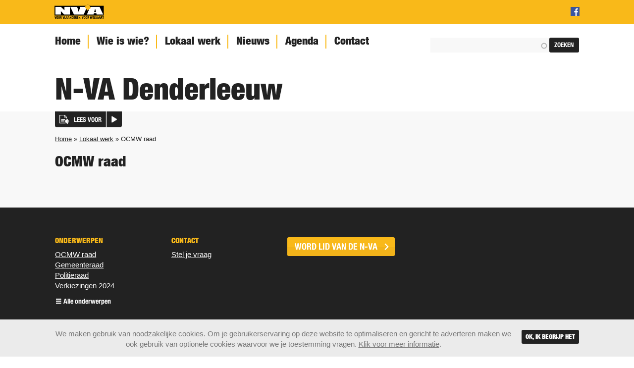

--- FILE ---
content_type: text/html; charset=utf-8
request_url: https://denderleeuw.n-va.be/onderwerpen/ocmw-raad
body_size: 7714
content:
<!DOCTYPE html>
<!--[if IEMobile 7]><html class="ie iem7" lang="nl" dir="ltr"><![endif]-->
<!--[if lte IE 6]><html class="ie lt-ie9 lt-ie8 lt-ie7" lang="nl" dir="ltr"><![endif]-->
<!--[if (IE 7)&(!IEMobile)]><html class="ie lt-ie9 lt-ie8" lang="nl" dir="ltr"><![endif]-->
<!--[if IE 8]><html class="ie lt-ie9" lang="nl" dir="ltr"><![endif]-->
<!--[if (gte IE 9)|(gt IEMobile 7)]><html class="ie" lang="nl" dir="ltr"
  xmlns:content="http://purl.org/rss/1.0/modules/content/"
  xmlns:dc="http://purl.org/dc/terms/"
  xmlns:foaf="http://xmlns.com/foaf/0.1/"
  xmlns:rdfs="http://www.w3.org/2000/01/rdf-schema#"
  xmlns:sioc="http://rdfs.org/sioc/ns#"
  xmlns:sioct="http://rdfs.org/sioc/types#"
  xmlns:skos="http://www.w3.org/2004/02/skos/core#"
  xmlns:xsd="http://www.w3.org/2001/XMLSchema#"><![endif]-->
<![if !IE]><html lang="nl" dir="ltr"
  xmlns:content="http://purl.org/rss/1.0/modules/content/"
  xmlns:dc="http://purl.org/dc/terms/"
  xmlns:foaf="http://xmlns.com/foaf/0.1/"
  xmlns:rdfs="http://www.w3.org/2000/01/rdf-schema#"
  xmlns:sioc="http://rdfs.org/sioc/ns#"
  xmlns:sioct="http://rdfs.org/sioc/types#"
  xmlns:skos="http://www.w3.org/2004/02/skos/core#"
  xmlns:xsd="http://www.w3.org/2001/XMLSchema#"><![endif]>

<head profile="http://www.w3.org/1999/xhtml/vocab">
    <link rel="icon" type="image/png" sizes="64x64" href="/sites/all/themes/nva_base/favicon.ico">
    <link rel="icon" sizes="228x228" href="/sites/all/themes/nva_base/img/touch.png">
    <link rel="apple-touch-icon" href="/sites/all/themes/nva_base/img/touch.png">
    <meta name="msapplication-TileImage" content="/sites/all/themes/nva_base/img/touch.png">
    <meta http-equiv="X-UA-Compatible" content="IE=edge,chrome=1">
    <title>OCMW raad | N-VA Denderleeuw</title>
    <meta http-equiv="Content-Type" content="text/html; charset=utf-8" />
<link rel="shortcut icon" href="https://denderleeuw.n-va.be/sites/all/themes/nva_base/favicon.ico" type="image/vnd.microsoft.icon" />
<meta name="robots" content="noodp" />
<link rel="canonical" href="https://denderleeuw.n-va.be/onderwerpen/ocmw-raad" />
<link rel="shortlink" href="https://denderleeuw.n-va.be/node/77595" />
<meta property="fb:app_id" content="864360460311327" />
<meta property="og:site_name" content="N-VA Denderleeuw" />
<meta property="og:type" content="article" />
<meta property="og:url" content="https://denderleeuw.n-va.be/onderwerpen/ocmw-raad" />
<meta property="og:title" content="OCMW raad" />
<meta name="twitter:card" content="summary" />
<meta name="twitter:image" content="https://denderleeuw.n-va.be/sites/all/themes/nva_base/img/opengraph-neutral.jpg" />
<meta name="twitter:site" content="@de_nva" />
<meta name="twitter:url" content="https://denderleeuw.n-va.be/onderwerpen/ocmw-raad" />
<meta name="twitter:title" content="OCMW raad" />
    <meta name="MobileOptimized" content="width">
    <meta name="HandheldFriendly" content="true">
    <meta name="viewport" content="width=device-width, initial-scale=1">
    <meta http-equiv="cleartype" content="on">
  <style type="text/css" media="all">
@import url("https://denderleeuw.n-va.be/modules/system/system.base.css?svs106");
</style>
<style type="text/css" media="screen">
@import url("https://denderleeuw.n-va.be/sites/all/modules/contrib/qtip/library/jquery.qtip.css?svs106");
@import url("https://denderleeuw.n-va.be/sites/all/modules/contrib/qtip/css/qtip.css?svs106");
</style>
<style type="text/css" media="all">
@import url("https://denderleeuw.n-va.be/profiles/origin_profile/modules/custom/origin/css/origin.css?svs106");
@import url("https://denderleeuw.n-va.be/sites/all/modules/contrib/picture/picture_wysiwyg.css?svs106");
@import url("https://denderleeuw.n-va.be/sites/all/modules/contrib/views/css/views.css?svs106");
</style>
<style type="text/css" media="all">
@import url("https://denderleeuw.n-va.be/sites/all/modules/contrib/apachesolr_autocomplete/apachesolr_autocomplete.css?svs106");
@import url("https://denderleeuw.n-va.be/sites/all/modules/contrib/apachesolr_autocomplete/jquery-autocomplete/jquery.autocomplete.css?svs106");
@import url("https://denderleeuw.n-va.be/sites/all/modules/contrib/colorbox/styles/default/colorbox_style.css?svs106");
@import url("https://denderleeuw.n-va.be/sites/all/modules/contrib/ctools/css/ctools.css?svs106");
@import url("https://denderleeuw.n-va.be/sites/all/modules/contrib_patched/panels/css/panels.css?svs106");
@import url("https://denderleeuw.n-va.be/sites/all/modules/contrib_patched/eu_cookie_compliance/css/eu_cookie_compliance.bare.css?svs106");
@import url("https://denderleeuw.n-va.be/sites/all/modules/contrib/ds/layouts/ds_2col_fluid/ds_2col_fluid.css?svs106");
</style>
<style type="text/css" media="all">
@import url("https://denderleeuw.n-va.be/sites/all/themes/nva_base/css/slidebars.css?svs106");
@import url("https://denderleeuw.n-va.be/sites/all/themes/nva_base/css/style.css?svs106");
@import url("https://denderleeuw.n-va.be/sites/all/themes/nva_afdelingen/css/nva_afdelingen.css?svs106");
</style>
<style type="text/css" media="print">
@import url("https://denderleeuw.n-va.be/sites/all/themes/nva_base/css/print.css?svs106");
</style>
    <!--[if lt IE 9]>
    <script src="http://html5shiv.googlecode.com/svn/trunk/html5.js"></script>
    <link rel="stylesheet" media="screen, projection" href="/sites/all/themes/nva_base/css/ie.css">
    <![endif]-->
  <script type="text/javascript" src="https://denderleeuw.n-va.be/sites/all/modules/contrib/jquery_update/replace/jquery/1.12/jquery.min.js?v=1.12.4"></script>
<script type="text/javascript" src="https://denderleeuw.n-va.be/misc/jquery-extend-3.4.0.js?v=1.12.4"></script>
<script type="text/javascript" src="https://denderleeuw.n-va.be/misc/jquery-html-prefilter-3.5.0-backport.js?v=1.12.4"></script>
<script type="text/javascript" src="https://denderleeuw.n-va.be/misc/jquery.once.js?v=1.2"></script>
<script type="text/javascript" src="https://denderleeuw.n-va.be/misc/drupal.js?svs106"></script>
<script type="text/javascript" src="https://denderleeuw.n-va.be/sites/all/modules/contrib/jquery_update/js/jquery_browser.js?v=0.0.1"></script>
<script type="text/javascript" src="https://denderleeuw.n-va.be/sites/all/modules/contrib/qtip/library/jquery.qtip.js?v=2.0.0pre"></script>
<script type="text/javascript" src="https://denderleeuw.n-va.be/sites/all/modules/contrib/qtip/js/qtip.js?v=2.0.0pre"></script>
<script type="text/javascript" src="https://denderleeuw.n-va.be/sites/all/modules/contrib_patched/eu_cookie_compliance/js/jquery.cookie-1.4.1.min.js?v=1.4.1"></script>
<script type="text/javascript" src="https://denderleeuw.n-va.be/misc/form-single-submit.js?v=7.102"></script>
<script type="text/javascript">
<!--//--><![CDATA[//><!--
document.createElement( "picture" );
//--><!]]>
</script>
<script type="text/javascript" src="https://denderleeuw.n-va.be/sites/all/modules/contrib/entityreference/js/entityreference.js?svs106"></script>
<script type="text/javascript" src="https://denderleeuw.n-va.be/sites/afdelingen.n-va.be/modules/features/nva_feature_news/js/nva_feature_news.js?svs106"></script>
<script type="text/javascript" src="https://denderleeuw.n-va.be/sites/all/modules/contrib/spamspan/spamspan.js?svs106"></script>
<script type="text/javascript" src="https://denderleeuw.n-va.be/sites/afdelingen.n-va.be/files/languages/nl_3OoYPeA31PsnP7tx8cKr69efflpZO0luqsA-ZblWMNc.js?svs106"></script>
<script type="text/javascript" src="https://denderleeuw.n-va.be/sites/all/modules/contrib/apachesolr_autocomplete/apachesolr_autocomplete.js?svs106"></script>
<script type="text/javascript" src="https://denderleeuw.n-va.be/sites/all/modules/contrib/apachesolr_autocomplete/jquery-autocomplete/jquery.autocomplete.js?svs106"></script>
<script type="text/javascript" src="https://denderleeuw.n-va.be/sites/all/libraries/colorbox/jquery.colorbox-min.js?svs106"></script>
<script type="text/javascript" src="https://denderleeuw.n-va.be/sites/all/modules/contrib/colorbox/js/colorbox.js?svs106"></script>
<script type="text/javascript" src="https://denderleeuw.n-va.be/sites/all/modules/contrib/colorbox/styles/default/colorbox_style.js?svs106"></script>
<script type="text/javascript" src="https://denderleeuw.n-va.be/sites/afdelingen.n-va.be/modules/features/nva_feature_header/js/jquery.flexslider.js?svs106"></script>
<script type="text/javascript" src="https://denderleeuw.n-va.be/sites/afdelingen.n-va.be/modules/features/nva_feature_header/js/header.js?svs106"></script>
<script type="text/javascript" src="https://denderleeuw.n-va.be/sites/all/modules/contrib/field_group/field_group.js?svs106"></script>
<script type="text/javascript" src="https://denderleeuw.n-va.be/sites/all/themes/nva_base/js/jquery.matchHeight-min.js?svs106"></script>
<script type="text/javascript" src="https://denderleeuw.n-va.be/sites/all/themes/nva_base/js/slidebars.js?svs106"></script>
<script type="text/javascript" src="https://denderleeuw.n-va.be/sites/all/themes/nva_base/js/scripts.js?svs106"></script>
<script type="text/javascript" src="https://denderleeuw.n-va.be/sites/all/themes/nva_afdelingen/js/nva_afdelingen.js?svs106"></script>
<script type="text/javascript">
<!--//--><![CDATA[//><!--
jQuery.extend(Drupal.settings, {"basePath":"\/","pathPrefix":"","setHasJsCookie":0,"ajaxPageState":{"theme":"nva_afdelingen","theme_token":"Ion-W1h8wPz6UO4sJav60Ik76LdtXalrDtgFsQZnaE8","js":{"sites\/all\/modules\/contrib\/picture\/picturefill2\/picturefill.min.js":1,"sites\/all\/modules\/contrib\/picture\/picture.min.js":1,"0":1,"sites\/all\/modules\/contrib_patched\/eu_cookie_compliance\/js\/eu_cookie_compliance.js":1,"sites\/all\/modules\/contrib\/jquery_update\/replace\/jquery\/1.12\/jquery.min.js":1,"misc\/jquery-extend-3.4.0.js":1,"misc\/jquery-html-prefilter-3.5.0-backport.js":1,"misc\/jquery.once.js":1,"misc\/drupal.js":1,"sites\/all\/modules\/contrib\/jquery_update\/js\/jquery_browser.js":1,"sites\/all\/modules\/contrib\/qtip\/library\/jquery.qtip.js":1,"sites\/all\/modules\/contrib\/qtip\/js\/qtip.js":1,"sites\/all\/modules\/contrib_patched\/eu_cookie_compliance\/js\/jquery.cookie-1.4.1.min.js":1,"misc\/form-single-submit.js":1,"1":1,"sites\/all\/modules\/contrib\/entityreference\/js\/entityreference.js":1,"sites\/afdelingen.n-va.be\/modules\/features\/nva_feature_news\/js\/nva_feature_news.js":1,"sites\/all\/modules\/contrib\/spamspan\/spamspan.js":1,"public:\/\/languages\/nl_3OoYPeA31PsnP7tx8cKr69efflpZO0luqsA-ZblWMNc.js":1,"sites\/all\/modules\/contrib\/apachesolr_autocomplete\/apachesolr_autocomplete.js":1,"sites\/all\/modules\/contrib\/apachesolr_autocomplete\/jquery-autocomplete\/jquery.autocomplete.js":1,"sites\/all\/libraries\/colorbox\/jquery.colorbox-min.js":1,"sites\/all\/modules\/contrib\/colorbox\/js\/colorbox.js":1,"sites\/all\/modules\/contrib\/colorbox\/styles\/default\/colorbox_style.js":1,"sites\/afdelingen.n-va.be\/modules\/features\/nva_feature_header\/js\/jquery.flexslider.js":1,"sites\/afdelingen.n-va.be\/modules\/features\/nva_feature_header\/js\/header.js":1,"sites\/all\/modules\/contrib\/field_group\/field_group.js":1,"sites\/all\/themes\/nva_base\/js\/jquery.matchHeight-min.js":1,"sites\/all\/themes\/nva_base\/js\/slidebars.js":1,"sites\/all\/themes\/nva_base\/js\/scripts.js":1,"sites\/all\/themes\/nva_afdelingen\/js\/nva_afdelingen.js":1},"css":{"modules\/system\/system.base.css":1,"sites\/all\/modules\/contrib\/qtip\/library\/jquery.qtip.css":1,"sites\/all\/modules\/contrib\/qtip\/css\/qtip.css":1,"profiles\/origin_profile\/modules\/custom\/origin\/css\/origin.css":1,"sites\/all\/modules\/contrib\/picture\/picture_wysiwyg.css":1,"sites\/all\/modules\/contrib\/views\/css\/views.css":1,"sites\/all\/modules\/contrib\/apachesolr_autocomplete\/apachesolr_autocomplete.css":1,"sites\/all\/modules\/contrib\/apachesolr_autocomplete\/jquery-autocomplete\/jquery.autocomplete.css":1,"sites\/all\/modules\/contrib\/colorbox\/styles\/default\/colorbox_style.css":1,"sites\/all\/modules\/contrib\/ctools\/css\/ctools.css":1,"sites\/all\/modules\/contrib_patched\/panels\/css\/panels.css":1,"sites\/all\/modules\/contrib_patched\/eu_cookie_compliance\/css\/eu_cookie_compliance.bare.css":1,"sites\/all\/modules\/contrib\/ds\/layouts\/ds_2col_fluid\/ds_2col_fluid.css":1,"sites\/all\/themes\/nva_base\/css\/slidebars.css":1,"sites\/all\/themes\/nva_base\/css\/style.css":1,"sites\/all\/themes\/nva_afdelingen\/css\/nva_afdelingen.css":1,"sites\/all\/themes\/nva_base\/css\/print.css":1}},"apachesolr_autocomplete":{"path":"\/apachesolr_autocomplete","forms":{"search-block-form":{"id":"search-block-form","path":"\/apachesolr_autocomplete_callback\/apachesolr_search_page%3Acore_search"}}},"colorbox":{"opacity":"0.85","current":"{current} van {total}","previous":"\u00ab Vorige","next":"Volgende \u00bb","close":"Sluiten","maxWidth":"98%","maxHeight":"98%","fixed":true,"mobiledetect":true,"mobiledevicewidth":"480px","file_public_path":"\/sites\/afdelingen.n-va.be\/files","specificPagesDefaultValue":"admin*\nimagebrowser*\nimg_assist*\nimce*\nnode\/add\/*\nnode\/*\/edit\nprint\/*\nprintpdf\/*\nsystem\/ajax\nsystem\/ajax\/*"},"qtip":{"target_position":"top_right","tooltip_position":"bottom_left","show_speech_bubble_tip":true,"show_speech_bubble_tip_side":false,"speech_bubble_size":12,"show_speech_bubble_tip_solid":false,"show_shadow":false,"rounded_corners":false,"color":"","custom_color":"","show_event_type":"mouseenter","hide_event_type":"mouseleave","show_webform_descriptions":false,"additional_elements":""},"better_exposed_filters":{"views":{"news_about_this_topic":{"displays":{"block":{"filters":[]}}},"onderwerpen":{"displays":{"block_1":{"filters":[]}}},"magazines":{"displays":{"block_1":{"filters":[]}}}}},"eu_cookie_compliance":{"popup_enabled":1,"popup_agreed_enabled":0,"popup_hide_agreed":0,"popup_clicking_confirmation":false,"popup_scrolling_confirmation":false,"popup_html_info":"\u003Cdiv\u003E\n    \u003Cdiv class=\u0022popup-content info container\u0022\u003E\n        \u003Cdiv id=\u0022popup-text\u0022\u003E\n            \u003Cdiv id=\u0022popup-buttons\u0022\u003E\n                \u003Cbutton type=\u0022button\u0022 class=\u0022agree-button\u0022\u003EOk, ik begrijp het \u003C\/button\u003E\n            \u003C\/div\u003E\n\n          \u003Cp\u003EWe maken gebruik van noodzakelijke cookies. Om je gebruikerservaring op deze website te optimaliseren en gericht te adverteren maken we ook gebruik van optionele cookies waarvoor we je toestemming vragen. \u003Ca href=\u0022\/cookie-policy\u0022 target=\u0022_blank\u0022\u003EKlik voor meer informatie\u003C\/a\u003E.\u003C\/p\u003E\n        \u003C\/div\u003E\n    \u003C\/div\u003E\n\u003C\/div\u003E","use_mobile_message":false,"mobile_popup_html_info":"\u003Cdiv\u003E\n    \u003Cdiv class=\u0022popup-content info container\u0022\u003E\n        \u003Cdiv id=\u0022popup-text\u0022\u003E\n            \u003Cdiv id=\u0022popup-buttons\u0022\u003E\n                \u003Cbutton type=\u0022button\u0022 class=\u0022agree-button\u0022\u003EOk, ik begrijp het \u003C\/button\u003E\n            \u003C\/div\u003E\n\n                  \u003C\/div\u003E\n    \u003C\/div\u003E\n\u003C\/div\u003E\n","mobile_breakpoint":"768","popup_html_agreed":"\u003Cdiv\u003E\n  \u003Cdiv class=\u0022popup-content agreed\u0022\u003E\n    \u003Cdiv id=\u0022popup-text\u0022\u003E\n      \u003Ch2\u003EThank you for accepting cookies\u003C\/h2\u003E\n\u003Cp\u003EYou can now hide this message or find out more about cookies.\u003C\/p\u003E\n    \u003C\/div\u003E\n    \u003Cdiv id=\u0022popup-buttons\u0022\u003E\n      \u003Cbutton type=\u0022button\u0022 class=\u0022hide-popup-button eu-cookie-compliance-hide-button\u0022\u003EVerbergen\u003C\/button\u003E\n              \u003Cbutton type=\u0022button\u0022 class=\u0022find-more-button eu-cookie-compliance-more-button-thank-you\u0022 \u003EMore info\u003C\/button\u003E\n          \u003C\/div\u003E\n  \u003C\/div\u003E\n\u003C\/div\u003E","popup_use_bare_css":1,"popup_height":"auto","popup_width":0,"popup_delay":1000,"popup_link":"\/cookie-policy","popup_link_new_window":0,"popup_position":null,"fixed_top_position":false,"popup_language":"nl","store_consent":false,"better_support_for_screen_readers":0,"reload_page":1,"domain":"n-va.be","domain_all_sites":null,"popup_eu_only_js":0,"cookie_lifetime":"730","cookie_session":false,"disagree_do_not_show_popup":0,"method":"opt_in","whitelisted_cookies":"","withdraw_markup":"\u003Cbutton type=\u0022button\u0022 class=\u0022eu-cookie-withdraw-tab\u0022\u003EPrivacy settings\u003C\/button\u003E\n\u003Cdiv class=\u0022eu-cookie-withdraw-banner\u0022\u003E\n  \u003Cdiv class=\u0022popup-content info\u0022\u003E\n    \u003Cdiv id=\u0022popup-text\u0022\u003E\n      \u003Ch2\u003EWe use cookies on this site to enhance your user experience\u003C\/h2\u003E\n\u003Cp\u003EYou have given your consent for us to set cookies.\u003C\/p\u003E\n    \u003C\/div\u003E\n    \u003Cdiv id=\u0022popup-buttons\u0022\u003E\n      \u003Cbutton type=\u0022button\u0022 class=\u0022eu-cookie-withdraw-button\u0022\u003EWithdraw consent\u003C\/button\u003E\n    \u003C\/div\u003E\n  \u003C\/div\u003E\n\u003C\/div\u003E\n","withdraw_enabled":false,"withdraw_button_on_info_popup":null,"cookie_categories":[],"enable_save_preferences_button":null,"fix_first_cookie_category":null,"select_all_categories_by_default":null},"urlIsAjaxTrusted":{"\/onderwerpen\/ocmw-raad":true},"field_group":{"div":"full"}});
//--><!]]>
</script>

    <!-- Google Tag Manager -->
    <script>
    (function (w, d, s, l, i) {
      w[l] = w[l] || [];
      w[l].push({
        'gtm.start':
          new Date().getTime(), event: 'gtm.js'
      });
      var f = d.getElementsByTagName(s)[0],
        j = d.createElement(s), dl = l != 'dataLayer' ? '&l=' + l : '';
      j.async = true;
      j.src =
        'https://www.googletagmanager.com/gtm.js?id=' + i + dl;
      f.parentNode.insertBefore(j, f);
    })(window, document, 'script', 'dataLayer', 'GTM-N2P7BZH');
    </script>
    <!-- End Google Tag Manager -->

  
        <script src="https://denderleeuw.n-va.be/ReadSpeaker/ReadSpeaker.js?pids=embhl" type="text/javascript"></script>
  </head>
<body class="html not-front not-logged-in no-sidebars page-node page-node- page-node-77595 node-type-topic domain-denderleeuw-n-va-be  nieuws-label" >
    <div class="page" id="sb-site">

  <div class="top_header">
    <div class="container">
              <figure class="logo">
          <a href="http://www.n-va.be" title="Home"
             rel="home" target="_blank">
            <img src="https://denderleeuw.n-va.be/sites/all/themes/nva_afdelingen/logo.png" alt="Home"/>
          </a>
        </figure>
      
      <div id="mobile-search"></div>

      <div class="sb-toggle-right" id="mobile-menu"></div>

              
<div class="region region-top-header">
  

<div  class="block block-domain-menu-block">
  
          <ul class="menu"><li class="first last leaf menu-mlid-67323 social facebook"><a href="http://www.facebook.com/pages/N-VA-Denderleeuw/1382501431983771" target="_blank"></a></li>
</ul></div></div>


          </div>
  </div>

      <nav class="primary_navigation">
      <div class="container">
        
<div class="region region-primary-navigation">
  

<div  class="block block-search" role="search">
  
          <form action="/onderwerpen/ocmw-raad" method="post" id="search-block-form" accept-charset="UTF-8"><div>
<div class="form-item form-type-textfield form-item-search-block-form">
  <label class="element-invisible" for="edit-search-block-form--2">Zoeken </label>
 <input title="Geef de woorden op waarnaar u wilt zoeken." class="apachesolr-autocomplete form-text" data-apachesolr-autocomplete-id="search-block-form" type="text" id="edit-search-block-form--2" name="search_block_form" value="" size="15" maxlength="128" />
</div>
<div class="form-actions form-wrapper" id="edit-actions"><input type="submit" id="edit-submit" name="op" value="Zoeken" class="form-submit" /></div><input type="hidden" name="form_build_id" value="form-yigVtZQlEVjC1pFgEBkmeyh3gFmc6cNBPXO3bpoo2A0" />
<input type="hidden" name="form_id" value="search_block_form" />
</div></form></div>

<div  class="block block-domain-menu-block">
  
            <h2>OCMW raad</h2>
        <ul class="menu"><li class="first leaf menu-mlid-67317"><a href="/">Home</a></li>
<li class="leaf menu-mlid-67318"><a href="/wie-is-wie">Wie is wie?</a></li>
<li class="leaf menu-mlid-67319"><a href="/lokaal-werk">Lokaal werk</a></li>
<li class="leaf menu-mlid-67320"><a href="/nieuws">Nieuws</a></li>
<li class="leaf menu-mlid-67321"><a href="/agenda">Agenda</a></li>
<li class="last leaf menu-mlid-67322"><a href="/stel-je-vraag">Contact</a></li>
</ul></div></div>


      </div>
    </nav>
  
  <header role="banner">
    <div class="bottom_header">
      <div class="container">
                  
<div class="region region-header">
  

<div  class="block block-nva-afdelingen">
  
          <div class="image-header"><div class="flexslider-header"><ul class="slides"><li><img typeof="foaf:Image" src="https://denderleeuw.n-va.be/sites/afdelingen.n-va.be/files/styles/style_header_carrousel/public/generated/images/header-carrousel/banner-2_0.jpg?itok=wymQ6RLw" width="1080" height="270" alt="Header N-VA Denderleeuw" title="Header N-VA Denderleeuw" /></li><li><img typeof="foaf:Image" src="https://denderleeuw.n-va.be/sites/afdelingen.n-va.be/files/styles/style_header_carrousel/public/generated/images/header-carrousel/banner-3.jpg?itok=P1o1qgky" width="1080" height="270" alt="Header N-VA Denderleeuw" title="Header N-VA Denderleeuw" /></li><li><img typeof="foaf:Image" src="https://denderleeuw.n-va.be/sites/afdelingen.n-va.be/files/styles/style_header_carrousel/public/generated/images/header-carrousel/banner-1_1.jpg?itok=NAf-2xnV" width="1080" height="270" alt="Header N-VA Denderleeuw" title="Header N-VA Denderleeuw" /></li></ul></div><div class="title">N-VA Denderleeuw</div></div></div></div>


              </div>
    </div>
  </header>

  <div class="main_wrapper">

    <div class="container readbutton">
      
        <div id="readspeaker_button1" class="rs_skip rsbtn rs_preserve">
          <a rel="nofollow" class="rsbtn_play" accesskey="L"
             title="Laat de tekst voorlezen met ReadSpeaker"
             href="https://app.readspeaker.com/cgi-bin/rsent?customerid=8110&amp;lang=nl_be&amp;readid=readcontent&amp;url=https%3A%2F%2Fdenderleeuw.n-va.be%2Fonderwerpen%2Focmw-raad">
            <span class="rsbtn_left rsimg rspart">
              <span
                class="rsbtn_text">
                <span>Lees voor</span>
              </span>
            </span>
            <span class="rsbtn_right rsimg rsplay rspart"></span>
          </a>
        </div>

          </div>

    <div class="container precontent">
      <h2 class="element-invisible">U bent hier</h2><div class="breadcrumb"><a href="/">Home</a> » <a href="/lokaal-werk">Lokaal werk</a> » OCMW raad</div>                </div>
    <div class="container">
      <div role="main" class="main" id="readcontent">
        
        
                
<div class="region region-content">
  

<div  class="block block-system">
  
          <div  about="/onderwerpen/ocmw-raad" typeof="sioc:Item foaf:Document" class="ds-2col-fluid node node-topic view-mode-full group-one-column clearfix">

  
  
      <div class="group-right">
      <h1>OCMW raad</h1><div class="advanced-toggle__content"></div>    </div>
  
</div>

</div></div>


      </div>
      <!--/main-->

          </div>
      </div>
  <div class="prefooter">
      </div>
  <footer role="contentinfo">
    <div class="container">
                    
<div class="region region-footer-secondcolumn">
  

<div  class="block block-views">
  
            <h2>Onderwerpen</h2>
        <div class="view view-onderwerpen view-id-onderwerpen view-display-id-block_1 view-dom-id-5dc1a86d6d41dd214475a366bd6861c8">
        
  
  
      <div class="view-content">
      

      <div class="views-row-full full-four">
  
  <div class="views-row views-row-1 views-row-odd views-row-first first">
    <div  about="/onderwerpen/ocmw-raad" typeof="sioc:Item foaf:Document" class="ds-1col node node-topic node-teaser view-mode-teaser clearfix">

  
  <div class="field field-name-title"><a href="/onderwerpen/ocmw-raad" class="active">OCMW raad</a></div></div>

  </div>


  
  
  <div class="views-row views-row-2 views-row-even">
    <div  about="/onderwerpen/gemeenteraad" typeof="sioc:Item foaf:Document" class="ds-1col node node-topic node-teaser view-mode-teaser clearfix">

  
  <div class="field field-name-title"><a href="/onderwerpen/gemeenteraad">Gemeenteraad</a></div></div>

  </div>


  
  
  <div class="views-row views-row-3 views-row-odd">
    <div  about="/onderwerpen/politieraad" typeof="sioc:Item foaf:Document" class="ds-1col node node-topic node-teaser view-mode-teaser clearfix">

  
  <div class="field field-name-title"><a href="/onderwerpen/politieraad">Politieraad</a></div></div>

  </div>


  
  
  <div class="views-row views-row-4 views-row-even views-row-last fourth">
    <div  about="/onderwerpen/verkiezingen-2024" typeof="sioc:Item foaf:Document" class="ds-1col node node-topic node-teaser view-mode-teaser clearfix">

  
  <div class="field field-name-title"><a href="/onderwerpen/verkiezingen-2024">Verkiezingen 2024</a></div></div>

  </div>


      </div>
      </div>
  
  
  
  
      <div class="view-footer">
      <div class="more-link"><a href="/lokaal-werk">Alle onderwerpen</a></div>    </div>
  
  
</div></div>

<div  class="block block-views">
  
            <h2>Huis-aan-huisbladen</h2>
        <div class="view view-magazines view-id-magazines view-display-id-block_1 view-dom-id-05f127f2b9410938357bb78022732a2e">
        
  
  
      <div class="view-content">
      

  
  <div class="views-row views-row-1 views-row-odd views-row-first views-row-last first three-first">
      
  <div class="views-field views-field-title">        <span class="field-content"><a href="https://denderleeuw.n-va.be/sites/afdelingen.n-va.be/files/generated/files/magazine/287_24ja_denderleeuw_v3-lr.pdf" target="_blank">Ja Maar!</a></span>  </div>  </div>
    </div>
  
  
  
      
<div class="more-link">
  <a href="/huis-aan-huis">
    Meer publicaties  </a>
</div>
  
  
  
</div></div></div>


                    
<div class="region region-footer-thirdcolumn">
  

<div  class="block block-nva-domain-sites">
  
            <h2>Contact</h2>
        <div class="bean-bean-freetext" about="/block/contact-footer" typeof=""><div class="content"><div class="field-name-field-freetext-body field-type-text-long field-label-hidden"><div class="field-items"><div class="field-item even"><p><a href="/stel-je-vraag">Stel je vraag</a></p>
</div></div></div></div></div></div></div>


                    
<div class="region region-footer-fourthcolumn">
  

<div  class="block block-nva">
  
          <div class="button cta footer"><a href="/word-lid" onClick="_gaq.push(['_trackEvent', 'Word lid', 'klik', 'Gele knop footer  Denderleeuw']);">word lid van de <span class="nosplit">N-VA</span></a></div></div></div>


                    
<div class="region region-footer-copyright">
  

<div  class="block block-nva-domain-sites">
  
          <ul class="menu"><li class="first last leaf menu-mlid-67323 social facebook"><a href="http://www.facebook.com/pages/N-VA-Denderleeuw/1382501431983771" target="_blank"></a></li>
</ul></div>

<div  class="block block-nva">
  
          <div class="links"> <a href="http://www.n-va.be/disclaimer" target="_blank">Disclaimer</a> <a href="http://www.n-va.be/privacy" target="_blank">Privacy</a> <a href="/cookie-policy">Cookies</a></div>
      <div class="address">
        <span class="nobreak">&copy; 2026 N-VA,</span>
        <span class="nobreak">Koningsstraat 47 bus 6, 1000 Brussel &nbsp;&bull;&nbsp;</span>
        <span class="nobreak"><a href="mailto:info@n-va.be" style="color: #ffffff;">info@n-va.be</a>&nbsp;&bull;&nbsp;</span>
        <span class="nobreak">+32 2 219 49 30</span>
      </div></div></div>


          </div>
  </footer>
</div>

<div class="sb-slidebar sb-right" id="sb-slidebar"></div>  <script type="text/javascript" src="https://denderleeuw.n-va.be/sites/all/modules/contrib/picture/picturefill2/picturefill.min.js?v=2.3.1"></script>
<script type="text/javascript" src="https://denderleeuw.n-va.be/sites/all/modules/contrib/picture/picture.min.js?v=7.102"></script>
<script type="text/javascript">
<!--//--><![CDATA[//><!--
var eu_cookie_compliance_cookie_name = "NVA_CookieConsent";
//--><!]]>
</script>
<script type="text/javascript" src="https://denderleeuw.n-va.be/sites/all/modules/contrib_patched/eu_cookie_compliance/js/eu_cookie_compliance.js?svs106"></script>
</body>
</html>


--- FILE ---
content_type: text/css
request_url: https://denderleeuw.n-va.be/sites/all/themes/nva_base/css/slidebars.css?svs106
body_size: 1882
content:
/* -----------------------------------
 * Slidebars
 * Version 0.10.3
 * http://plugins.adchsm.me/slidebars/
 *
 * Written by Adam Smith
 * http://www.adchsm.me/
 *
 * Released under MIT License
 * http://plugins.adchsm.me/slidebars/license.txt
 *
 * -------------------
 * Slidebars CSS Index
 *
 * 001 - Box Model, Html & Body
 * 002 - Site
 * 003 - Slidebars
 * 004 - Animation
 * 005 - Helper Classes
 *
 * ----------------------------
 * 001 - Box Model, Html & Body
 */

html, body, #sb-site, .sb-site-container, .sb-slidebar {
  /* Set box model to prevent any user added margins or paddings from altering the widths or heights. */
  margin: 0;
  padding: 0;
  -webkit-box-sizing: border-box;
  -moz-box-sizing: border-box;
  box-sizing: border-box;
}

html, body {
  width: 100%;
}

html {
  height: 100%; /* Site is as tall as device. */
}

body {
  min-height: 100%;
  height: auto;
  position: relative; /* Required for static Slidebars to function properly. */
}

/* Site scroll locking - prevent site from scrolling when a Slidebar is open, except when static Slidebars are only available. */
html.sb-scroll-lock.sb-active:not(.sb-static) {
  overflow: hidden;
}

/* ----------
 * 002 - Site
 */

#sb-site, .sb-site-container {
  /* You may now use class .sb-site-container instead of #sb-site and use your own id. However please make sure you don't set any of the following styles any differently on your id. */
  width: 100%;
  min-height: 100vh;
  position: relative;
  z-index: 1; /* Site sits above Slidebars */
  background-color: #ffffff; /* Default background colour, overwrite this with your own css. I suggest moving your html or body background styling here. Making this transparent will allow the Slidebars beneath to be visible. */
}

/* Micro clearfix by Nicolas Gallagher, ensures the site container hits the top and bottom of the screen. */
#sb-site:before, #sb-site:after, .sb-site-container:before, .sb-site-container:after {
  content: ' ';
  display: table;
}

#sb-site:before, #sb-site:after, .sb-site-container:before, .sb-site-container:after {
  clear: both;
}

/* ---------------
 * 003 - Slidebars
 */

.sb-slidebar {
  height: 100%;
  overflow-y: auto; /* Enable vertical scrolling on Slidebars when needed. */
  position: fixed;
  top: 0;
  z-index: 0; /* Slidebars sit behind sb-site. */
  display: none; /* Initially hide the Slidebars. Changed from visibility to display to allow -webkit-overflow-scrolling. */
  background-color: #222222; /* Default Slidebars background colour, overwrite this with your own css. */
}

.sb-slidebar, .sb-slidebar * {
  -webkit-transform: translateZ( 0px ); /* Fixes issues with translated and z-indexed elements on iOS 7. */
}

.sb-left {
  left: 0; /* Set Slidebar to the left. */
}

.sb-right {
  right: 0; /* Set Slidebar to the right. */
}

html.sb-static .sb-slidebar,
.sb-slidebar.sb-static {
  position: absolute; /* Makes Slidebars scroll naturally with the site, and unfixes them for Android Browser < 3 and iOS < 5. */
}

.sb-slidebar.sb-active {
  display: block; /* Makes Slidebars visibile when open. Changed from visibility to display to allow -webkit-overflow-scrolling. */
}

.sb-style-overlay {
  z-index: 9999; /* Set z-index high to ensure it overlays any other site elements. */
}

.sb-momentum-scrolling {
  -webkit-overflow-scrolling: touch; /* Adds native momentum scrolling for iOS & Android devices. */
}

/* Slidebar widths for browsers/devices that don't support media queries. */
.sb-slidebar {
  width: 30%;
}

.sb-width-thin {
  width: 15%;
}

.sb-width-wide {
  width: 45%;
}

@media (max-width: 480px) { /* Slidebar widths on extra small screens. */
  .sb-slidebar {
    width: 70%;
  }

  .sb-width-thin {
    width: 55%;
  }

  .sb-width-wide {
    width: 85%;
  }
}

@media (min-width: 481px) { /* Slidebar widths on small screens. */
  .sb-slidebar {
    width: 55%;
  }

  .sb-width-thin {
    width: 40%;
  }

  .sb-width-wide {
    width: 70%;
  }
}

@media (min-width: 768px) { /* Slidebar widths on medium screens. */
  .sb-slidebar {
    width: 40%;
  }

  .sb-width-thin {
    width: 25%;
  }

  .sb-width-wide {
    width: 55%;
  }
}

@media (min-width: 992px) { /* Slidebar widths on large screens. */
  .sb-slidebar {
    width: 30%;
  }

  .sb-width-thin {
    width: 15%;
  }

  .sb-width-wide {
    width: 45%;
  }
}

@media (min-width: 1200px) { /* Slidebar widths on extra large screens. */
  .sb-slidebar {
    width: 20%;
  }

  .sb-width-thin {
    width: 5%;
  }

  .sb-width-wide {
    width: 35%;
  }
}

/* ---------------
 * 004 - Animation
 */

.sb-slide, #sb-site, .sb-site-container, .sb-slidebar {
  /*-webkit-transform: translate( 0px );*/
  /*-moz-transform: translate( 0px );*/
  /*-o-transform: translate( 0px );*/
  /*transform: translate( 0px );*/
  
  /*-webkit-transition: -webkit-transform 400ms ease;*/
  /*-moz-transition:    -moz-transform 400ms ease;*/
  /*-o-transition:      -o-transform 400ms ease;*/
  /*transition:         transform 400ms ease;*/

  -webkit-transition-property: -webkit-transform, left, right; /* Add left/right for Android < 4.4. */
  -webkit-backface-visibility: hidden; /* Prevents flickering. This is non essential, and you may remove it if your having problems with fixed background images in Chrome. */
}

/* --------------------
 * 005 - Helper Classes
 */

.sb-hide {
  display: none; /* Optionally applied to control classes when Slidebars is disabled over a certain width. */
}

--- FILE ---
content_type: text/css
request_url: https://denderleeuw.n-va.be/sites/all/themes/nva_base/css/print.css?svs106
body_size: 3417
content:
* {-webkit-box-sizing:border-box;-moz-box-sizing:border-box;box-sizing:border-box;}article ,aside ,details ,figcaption ,figure ,footer ,header ,hgroup ,nav ,section ,summary {display:block;}audio ,canvas ,video {display:inline-block;}audio:not([controls]) {display:none;height:0;}[hidden] ,template {display:none;}html {background:#ffffff;color:#222222;-webkit-text-size-adjust:100%;-ms-text-size-adjust:100%;}html ,button ,input ,select ,textarea {font-family:sans-serif;}body {margin:0;}a {background:transparent;}a:focus {outline:thin dotted;}a:hover ,a:active {outline:0;}h1 {font-size:2em;margin:26px 0 25px 0;}h2 {font-size:1.733em;margin:35px 0 15px 0;}h3 {font-size:1.467em;margin:30px 0 10px 0;}h4 {font-size:1.2em;margin:5px 0;}h5 {font-size:1em;margin:5px 0;}h6 {font-size:0.9em;margin:0;}abbr[title] {border-bottom:1px dotted;}b ,strong {font-weight:bold;}dfn {font-style:italic;}mark {background:#ffff00;color:#000000;}code ,kbd ,pre ,samp {font-family:monospace,serif;font-size:1em;}pre {white-space:pre;white-space:pre-wrap;word-wrap:break-word;}q {quotes:"\201C" "\201D" "\2018" "\2019";}q:before ,q:after {content:'';content:none;}small {font-size:80%;}sub ,sup {font-size:75%;line-height:0;position:relative;vertical-align:baseline;}sup {top:-0.5em;}sub {bottom:-0.25em;}img {border:0;}svg:not(:root) {overflow:hidden;}figure {margin:0;}fieldset {border:1px solid #c0c0c0;margin:0 2px;padding:0.35em 0.625em 0.75em;}legend {border:0;padding:0;white-space:normal;}button ,input ,select ,textarea {font-family:inherit;font-size:100%;margin:0;vertical-align:baseline;}button ,input {line-height:normal;}button ,select {text-transform:none;}button ,html input[type="button"] ,input[type="reset"] ,input[type="submit"] {-webkit-appearance:button;cursor:pointer;}button[disabled] ,input[disabled] {cursor:default;}input[type="checkbox"] ,input[type="radio"] {box-sizing:border-box;padding:0;}input[type="search"] {-webkit-appearance:textfield;-moz-box-sizing:content-box;-webkit-box-sizing:content-box;box-sizing:content-box;}input[type="search"]::-webkit-search-cancel-button ,input[type="search"]::-webkit-search-decoration {-webkit-appearance:none;}button::-moz-focus-inner ,input::-moz-focus-inner {border:0;padding:0;}textarea {overflow:auto;vertical-align:top;}table {border-collapse:collapse;border-spacing:0;}.clearfix {zoom:1;}.clearfix:after {content:"";display:table;clear:both;}@import url("//fast.fonts.net/t/1.css?apiType=css&projectid=cd9f8b55-11fa-4580-928b-34f5f6292724");@font-face{font-family:"HelveticaNRoman";src:url("../fonts/0b3a3fca-0fad-402b-bd38-fdcbad1ef776.eot?#iefix");src:url("../fonts/0b3a3fca-0fad-402b-bd38-fdcbad1ef776.eot?#iefix") format("eot"),url("../fonts/d5af76d8-a90b-4527-b3a3-182207cc3250.woff") format("woff"),url("../fonts/1d238354-d156-4dde-89ea-4770ef04b9f9.ttf") format("truetype"),url("../fonts/b68875cb-14a9-472e-8177-0247605124d7.svg#b68875cb-14a9-472e-8177-0247605124d7") format("svg");}@font-face{font-family:"HelveticaNBold";src:url("../fonts/db853e0e-929b-4272-b420-c946c954cf3a.eot?#iefix");src:url("../fonts/db853e0e-929b-4272-b420-c946c954cf3a.eot?#iefix") format("eot"),url("../fonts/4a9c62ab-b359-4081-8383-a0d1cdebd111.woff") format("woff"),url("../fonts/db5f9ba6-05a4-433a-9461-0a6f257a0c3a.ttf") format("truetype"),url("../fonts/25e09910-ffc3-4fc4-b0d1-db9a95dface8.svg#25e09910-ffc3-4fc4-b0d1-db9a95dface8") format("svg");}@font-face{font-family:"HelveticaNCondensedMedium";src:url("../fonts/06b85ec8-4a05-49b4-91c2-f44ec792102b.eot?#iefix");src:url("../fonts/06b85ec8-4a05-49b4-91c2-f44ec792102b.eot?#iefix") format("eot"),url("../fonts/11398868-5e58-467f-86d1-650e10dd998a.woff") format("woff"),url("../fonts/285f76f1-9aeb-40f3-8df6-f87eb061df28.ttf") format("truetype"),url("../fonts/95e9b167-72f4-4e05-8337-e993a249b8b5.svg#95e9b167-72f4-4e05-8337-e993a249b8b5") format("svg");}@font-face{font-family:"HelveticaNCondensedBold";src:url("../fonts/77cb0adc-646b-4830-8f4c-3db7adbb8dc4.eot?#iefix");src:url("../fonts/77cb0adc-646b-4830-8f4c-3db7adbb8dc4.eot?#iefix") format("eot"),url("../fonts/631bf655-ced5-4627-93d4-89d1bdfe3014.woff") format("woff"),url("../fonts/96740819-d387-437f-b739-9778ddc5e5b9.ttf") format("truetype"),url("../fonts/05729794-671d-4a73-a294-f2f447795319.svg#05729794-671d-4a73-a294-f2f447795319") format("svg");}@font-face{font-family:"HelveticaNCondensedBlack";src:url("../fonts/2577307a-8b8e-4e65-bfec-84b103ddbca9.eot?#iefix");src:url("../fonts/2577307a-8b8e-4e65-bfec-84b103ddbca9.eot?#iefix") format("eot"),url("../fonts/ae577454-d515-443e-a862-ba1c3be91fa1.woff") format("woff"),url("../fonts/232d8cf9-7040-4cb3-acc7-b5e83fa3f3f7.ttf") format("truetype"),url("../fonts/ea0105b2-f20e-43ab-bd23-fe43f20cc4e8.svg#ea0105b2-f20e-43ab-bd23-fe43f20cc4e8") format("svg");}@font-face{font-family:'icomoon';src:url('../fonts/icomoon.eot?x72fp9');src:url('../fonts/icomoon.eot?x72fp9#iefix') format('embedded-opentype'),url('../fonts/icomoon.woff2?x72fp9') format('woff2'),url('../fonts/icomoon.ttf?x72fp9') format('truetype'),url('../fonts/icomoon.woff?x72fp9') format('woff'),url('../fonts/icomoon.svg?x72fp9#icomoon') format('svg');font-weight:normal;font-style:normal;}[class^="icon-"]:before ,[class*=" icon-"]:before {font-family:'icomoon';speak:none;font-style:normal;font-weight:normal;font-variant:normal;text-transform:none;line-height:1;-webkit-font-smoothing:antialiased;-moz-osx-font-smoothing:grayscale;}.icon-linkedin:before {content:"\e904";}.icon-mail:before {content:"\e905";}.icon-facebook-messenger:before {content:"\e900";}.icon-whatsapp:before {content:"\e901";}.icon-twitter:before {content:"\e902";}.icon-facebook-letter-logo:before {content:"\e903";}.icon-readmore:before {content:"\e600";}.icon-filter:before {content:"\e601";}.icon-showall:before {content:"\e602";}.icon-member:before {content:"\e603";}.icon-rss:before {content:"\e604";}.icon-lock:before {content:"\e605";}.icon-email:before {content:"\e606";}.icon-list:before {content:"\e607";}.icon-correct:before {content:"\e800";}.icon-facebook:before {content:"\e801";}.icon-incorrect:before {content:"\e802";}.icon-infographic:before {content:"\e803";}.icon-media:before {content:"\e804";}.icon-news:before {content:"\e805";}.icon-opinion:before {content:"\e806";}.icon-realisation:before {content:"\e807";}.icon-twitter2:before {content:"\e808";}html {font-size:93.75%;-webkit-text-size-adjust:100%;-ms-text-size-adjust:100%;-webkit-font-smoothing:antialiased;}html ,button ,input ,select ,textarea {font-family:HelveticaNRoman,Helvetica,Arial,sans-serif;}body {font-size:15px;line-height:1.4em;}h1 {font-size:1.733em;border-bottom:2px solid #f9b919;color:#222222;font-family:HelveticaNCondensedBlack;font-weight:normal;line-height:0.95em;margin:26px 0 25px 0;padding:0 0 15px 0;}.lt-ie9 h1 {font-size:2em;}@media screen and (min-width: 35em){h1 {font-size:2em;}}h2 {font-size:1.467em;border-bottom:2px solid #f9b919;color:#222222;font-family:HelveticaNCondensedBlack;font-weight:normal;line-height:0.95em;margin:35px 0 15px 0;padding:0 0 10px 0;}.lt-ie9 h2 {font-size:1.733em;}@media screen and (min-width: 35em){h2 {font-size:1.733em;}}h3 {font-size:1.2em;color:#222222;font-family:HelveticaNCondensedBlack;font-weight:normal;line-height:0.95em;margin:30px 0 10px 0;}.lt-ie9 h3 {font-size:1.467em;}@media screen and (min-width: 35em){h3 {font-size:1.467em;}}h3 a {line-height:1.045em;}h4 {font-size:1.2em;color:#222222;font-family:HelveticaNCondensedBlack;font-weight:normal;line-height:0.95em;margin:5px 0;}h5 {font-size:1em;color:#222222;font-family:HelveticaNCondensedBlack;font-weight:normal;line-height:0.95em;margin:5px 0;}h6 {font-size:0.9em;font-family:HelveticaNBold;font-weight:normal;line-height:1em;margin:0;}h2+h3 ,h2+h2 ,h3+h4 ,h3+h3 ,h4+h5 ,h4+h4 ,h5+h6 ,h5+h5 ,h6+h6 {margin-top:0;}.block-views>h2:first-child {margin-top:0;padding-top:35px;}.views-row h3 {margin-top:10px;}.page-design-preview h2 ,.node.view-mode-full h2 {font-size:1.467em;border-bottom:none;clear:both;margin:30px 0 10px 0;padding:0;}.page-design-preview h3 ,.node.view-mode-full h3 {font-size:1.2em;clear:both;margin:5px 0;}.node.view-mode-full h2.big ,h2.pane-title ,.field .block-views h2 {font-size:1.733em;border-bottom:2px solid #f9b919;margin:35px 0 15px 0;padding:0 0 10px 0;}.node.view-mode-full h3.big {font-size:1.467em;margin:30px 0 10px 0;}.views-row .node.view-mode-full h3.big {margin-top:10px;}.container {max-width:1080px;margin-left:auto;margin-right:auto;padding:0 0.75em;}.container:after {content:"";display:table;clear:both;}img ,video {max-width:100%;height:auto;}header ,footer ,.main ,.prefooter {zoom:1;}header:after ,footer:after ,.main:after ,.prefooter:after {content:"";display:table;clear:both;}.lt-ie9 .column {float:left;display:block;margin-right:2.35765%;width:31.76157%;}.lt-ie9 .column:last-child {margin-right:0;}@media screen and (min-width: 35em){.column {float:left;display:block;margin-right:2.35765%;width:31.76157%;}.column:last-child {margin-right:0;}}.lt-ie9 .one-sidebar.sidebar-second .main {float:left;display:block;margin-right:2.35765%;width:65.88078%;}.lt-ie9 .one-sidebar.sidebar-second .main:last-child {margin-right:0;}.lt-ie9 .one-sidebar aside.sidebar {float:left;display:block;margin-right:2.35765%;width:31.76157%;margin-right:0;}.lt-ie9 .one-sidebar aside.sidebar:last-child {margin-right:0;}@media screen and (min-width: 35em){.one-sidebar.sidebar-second .main {float:left;display:block;margin-right:2.35765%;width:65.88078%;}.one-sidebar.sidebar-second .main:last-child {margin-right:0;}.one-sidebar aside.sidebar {float:left;display:block;margin-right:2.35765%;width:31.76157%;margin-right:0;}.one-sidebar aside.sidebar:last-child {margin-right:0;}}.lt-ie9 .one-sidebar aside.sidebar {margin-top:30px;}@media screen and (min-width: 35em){.one-sidebar aside.sidebar {margin-top:30px;}}.lt-ie9 .one-sidebar aside.sidebar {margin-top:0;}@media screen and (min-width: 52em){.one-sidebar aside.sidebar {margin-top:0;}}.lt-ie9 .front.one-sidebar .main ,.lt-ie9 .front.one-sidebar .sidebar {float:left;display:block;margin-right:2.35765%;width:100%;margin-right:0;}.lt-ie9 .front.one-sidebar .main:last-child ,.lt-ie9 .front.one-sidebar .sidebar:last-child {margin-right:0;}@media screen and (min-width: 35em){.front.one-sidebar .main ,.front.one-sidebar .sidebar {float:left;display:block;margin-right:2.35765%;width:100%;margin-right:0;}.front.one-sidebar .main:last-child ,.front.one-sidebar .sidebar:last-child {margin-right:0;}}.lt-ie9 .front.one-sidebar .main {float:left;display:block;margin-right:2.35765%;width:65.88078%;}.lt-ie9 .front.one-sidebar .main:last-child {margin-right:0;}.lt-ie9 .front.one-sidebar .sidebar {float:left;display:block;margin-right:2.35765%;width:31.76157%;margin-right:0;}.lt-ie9 .front.one-sidebar .sidebar:last-child {margin-right:0;}@media screen and (min-width: 52em){.front.one-sidebar .main {float:left;display:block;margin-right:2.35765%;width:65.88078%;}.front.one-sidebar .main:last-child {margin-right:0;}.front.one-sidebar .sidebar {float:left;display:block;margin-right:2.35765%;width:31.76157%;margin-right:0;}.front.one-sidebar .sidebar:last-child {margin-right:0;}}.no-sidebars .main {float:left;display:block;margin-right:2.35765%;width:100%;}.no-sidebars .main:last-child {margin-right:0;}.region-footer-copyright .links ,.region-footer-copyright .address {float:left;margin-bottom:20px;}.region-footer-copyright .links {margin-right:30px;}.region-footer-copyright .links a {margin-right:5px;}.region-footer-copyright .nobreak {white-space:nowrap;}.page-sitemap .main_wrapper ul ,.page-sitemap .main_wrapper li ,.page-sitemap .main_wrapper a {margin:0;background:none;}.page-sitemap .main_wrapper a ,.page-sitemap .main_wrapper a.readmore {color:#222222 !important;margin:0 !important;font-size:0.9em !important;font-family:"HelveticaNBold" !important;font-weight:normal !important;line-height:0.95em !important;margin-bottom:0px !important;text-transform:none !important;text-decoration:underline !important;padding:0 !important;}.logged-in .node-unpublished {background-image:url('../img/unpublished-small.png');background-position:top right;background-repeat:no-repeat;}.logged-in .node-unpublished.view-mode-full {background-image:url('../img/unpublished.png');background-position:top left;}.panel-pane {clear:left;margin-bottom:20px;}.sidebar {display:none;}

--- FILE ---
content_type: text/plain
request_url: https://www.google-analytics.com/j/collect?v=1&_v=j102&aip=1&a=2099432241&t=pageview&_s=1&dl=https%3A%2F%2Fdenderleeuw.n-va.be%2Fonderwerpen%2Focmw-raad&ul=en-us%40posix&dt=OCMW%20raad%20%7C%20N-VA%20Denderleeuw&sr=1280x720&vp=1280x720&_u=YGBAgEABAAAAACAAI~&jid=8460652&gjid=1721361086&cid=299384093.1768968808&tid=UA-22116921-24&_gid=1979687057.1768968808&_slc=1&gtm=45He61g1n81N2P7BZHv77716507za200zd77716507&gcd=13l3l3l3l1l1&dma=0&tag_exp=103116026~103200004~104527907~104528501~104684208~104684211~105391252~115938465~115938469~117025848~117041587&z=1517627901
body_size: -451
content:
2,cG-26MJ2XH62D

--- FILE ---
content_type: application/javascript
request_url: https://denderleeuw.n-va.be/sites/afdelingen.n-va.be/files/languages/nl_3OoYPeA31PsnP7tx8cKr69efflpZO0luqsA-ZblWMNc.js?svs106
body_size: 7467
content:
Drupal.locale = { 'pluralFormula': function ($n) { return Number(($n!=1)); }, 'strings': {"":{"An AJAX HTTP error occurred.":"Er is een AJAX HTTP fout opgetreden.","HTTP Result Code: !status":"HTTP-resultaatcode: !status","An AJAX HTTP request terminated abnormally.":"Een AJAX HTTP-aanvraag is onverwacht afgebroken","Debugging information follows.":"Debug informatie volgt.","Path: !uri":"Pad: !uri","StatusText: !statusText":"Statustekst: !statusText","ResponseText: !responseText":"Antwoordtekst: !responseText","ReadyState: !readyState":"ReadyState: !readyState","No results":"Geen resultaten","All":"Alle","New":"Nieuwe","No modules added within the last week.":"Afgelopen week zijn er geen modules toegevoegd.","No modules were enabled or disabled within the last week.":"Afgelopen week zijn geen modules ingeschakeld of uitgeschakeld.","Select all rows in this table":"Selecteer alle regels van deze tabel","Deselect all rows in this table":"De-selecteer alle regels van deze tabel","Configure":"Instellen","Hide":"Verbergen","Show":"Weergeven","Edit":"Bewerken","Select all":"Alles selecteren","(active tab)":"(actieve tabblad)","This permission is inherited from the authenticated user role.":"Dit toegangsrecht is ge\u00ebrfd van de rol \u0027geverifieerde gebruiker\u0027.","Also allow !name role to !permission?":"Mag !name ook !permission?","Re-order rows by numerical weight instead of dragging.":"Herschik de rijen op basis van gewicht, in plaats van slepen.","Show row weights":"Gewicht van rijen tonen","Hide row weights":"Gewicht van rij verbergen","Drag to re-order":"Slepen om de volgorde te wijzigen","Changes made in this table will not be saved until the form is submitted.":"Wijzigingen in deze tabel worden pas opgeslagen wanneer het formulier wordt ingediend.","Autocomplete popup":"Popup voor automatisch aanvullen","Searching for matches...":"Zoeken naar overeenkomsten...","Please wait...":"Even geduld...","You can not perform this operation.":"U kunt deze actie niet uitvoeren.","Do you want to refresh the current directory?":"Wilt u de huidige map verversen?","Only files with the following extensions are allowed: %files-allowed.":"Uitsluitend bestanden met de volgende extensies zijn toegelaten: %files-allowed.","Delete selected files?":"Geselecteerde bestanden verwijderen?","Please select a thumbnail.":"Kies een miniatuur","Please select a file.":"Selecteer a.u.b. een bestand.","Log messages":"Log berichten","%filename is not an image.":"%filename is geen afbeelding.","You must select at least %num files.":"Selecteer tenminste %num bestanden.","You are not allowed to operate on more than %num files.":"U mag aan niet meer dan %num bestanden werken.","Close":"Sluiten","Insert file":"Bestand toevoegen","Default":"Standaard","Colorbox":"Colorbox","Add":"Toevoegen","Key":"Sleutel","Not published":"Niet gepubliceerd","Value":"Waarde","Customize dashboard":"Dashboard aanpassen","Enabled":"Ingeschakeld","Disabled":"Uitgeschakeld","Thu":"do","Thursday":"donderdag","Mar":"mrt","May":"mei","Feb":"feb","Jul":"jul","Jun":"jun","Apr":"apr","Jan":"jan","Nov":"nov","Oct":"okt","Dec":"dec","Filters":"Filters","Select All":"Selecteer alle","all":"alle","Other":"Andere","Select":"Selecteren","@count year from now":"@count jaar vanaf nu","@count years from now":"@count jaren vanaf nu","Submit":"Indienen","@size KB":"@size KB","@size MB":"@size MB","@size GB":"@size GB","Next":"Volgende","Remove":"Verwijderen","none":"geen","Sunday":"zondag","Monday":"maandag","Tuesday":"dinsdag","Wednesday":"woensdag","Friday":"vrijdag","Saturday":"zaterdag","Filename":"Bestandsnaam","Done":"Gereed","OK":"Ok","This field is required.":"Dit veld is verplicht.","Prev":"Vorige","Mon":"ma","Tue":"di","Wed":"wo","Fri":"vr","Sat":"za","Sun":"zo","January":"januari","February":"februari","March":"maart","April":"april","June":"juni","July":"juli","August":"augustus","September":"september","October":"oktober","November":"november","December":"december","Today":"Vandaag","Aug":"aug","Sep":"sep","Su":"zo","Mo":"ma","Tu":"di","We":"wo","Th":"do","Fr":"vr","Sa":"za","mm\/dd\/yy":"mm\/dd\/jj","By @name on @date":"Door @name op @date","By @name":"Door @name","Not in menu":"Niet in een menu","Alias: @alias":"Alias: @alias","No alias":"Geen alias","New revision":"Nieuwe revisie","The changes to these blocks will not be saved until the \u003Cem\u003ESave blocks\u003C\/em\u003E button is clicked.":"Wijzigingen aan de blokken worden pas opgeslagen wanneer u de knop \u003Cem\u003EBlokken opslaan\u003C\/em\u003E aanklikt.","No revision":"Geen revisie","Requires a title":"Een titel is verplicht","Not restricted":"Geen beperking","Not customizable":"Niet aanpasbaar","Restricted to certain pages":"Beperkt tot bepaalde pagina\u0027s","The block cannot be placed in this region.":"Het blok kan niet worden geplaatst in dit gebied.","Don\u0027t display post information":"Geen berichtinformatie weergeven","The selected file %filename cannot be uploaded. Only files with the following extensions are allowed: %extensions.":"Het bestand %filename kan niet ge\u00fcpload worden. Alleen bestanden met de volgende extensies zijn toegestaan: %extensions","Click update to save the configuration":"Klik op bijwerken om de instellingen op te slaan","Downloads":"Downloads","Not tracked":"Niet gevolgd","One domain with multiple subdomains":"E\u00e9n domein met meerdere subdomeinen","Multiple top-level domains":"Meerdere topniveau domeinnamen","All pages with exceptions":"Alle pagina\u0027s met uitzonderingen","Excepted: @roles":"Uitgezonderd: @roles","A single domain":"Een enkel domein","Universal web tracking opt-out":"Universele web tracking opt-out.","No privacy":"Geen privacy","@items enabled":"@items ingeschakeld","Outbound links":"Externe links","Mailto links":"Mailto-links","AdSense ads":"AdSense-advertenties","Anonymize IP":"IP-adres anonimiseren","DoubleClick data":"DoubleClick-data","Change view":"Weergave aanpassen","%dirname is not a valid directory name. It should contain only alphanumeric characters, hyphen and underscore.":"%dirname is geen geldige map. De naam mag enkel bestaan uit letters, een scheidingsteken ( - ) of een onderstreepingsteken ( _ ).","Subdirectory %dir already exists.":"Submap %dir bestaat al.","Subdirectory %dir does not exist.":"Submap %dir bestaat niet.","You are not alllowed to create more than %num directories.":"U mag niet meer dan %num mappen aanmaken.","Are you sure want to delete this subdirectory with all directories and files in it?":"Weet u zeker dat u deze map met alle submappen en bestanden wilt verwijderen?","No style":"Geen stijl","No title":"Geen titel","No name":"Geen naam","Any content type":"Elk inhoudstype","Any page":"Elke pagina","Taxonomy: %term":"Taxonomie: %term","Any vocabulary or taxonomy":"Elke woordenlijst of taxonomie","Any user role":"Elke gebruikersrol","@label: @value":"@label: @value","Automatic alias":"Automatische alias","Available tokens":"Beschikbare tokens","Insert this token into your form":"Plaats deze token in uw formulier","First click a text field to insert your tokens into.":"Klik eerst een tekstveld aan om uw tokens in te plaatsen.","Remove group":"Groep verwijderen","Apply (all displays)":"Toepassen (alle weergaven)","Apply (this display)":"Toepassen (deze weergave)","Revert to default":"Terugzetten naar standaard","Loading token browser...":"Token browser laden...","Add files":"Bestanden toevoegen","Add item":"Voeg een optie toe","Media browser":"Mediabrowser","Cannot continue, nothing selected":"Kan niet doorgaan, niets geselecteerd"}} };